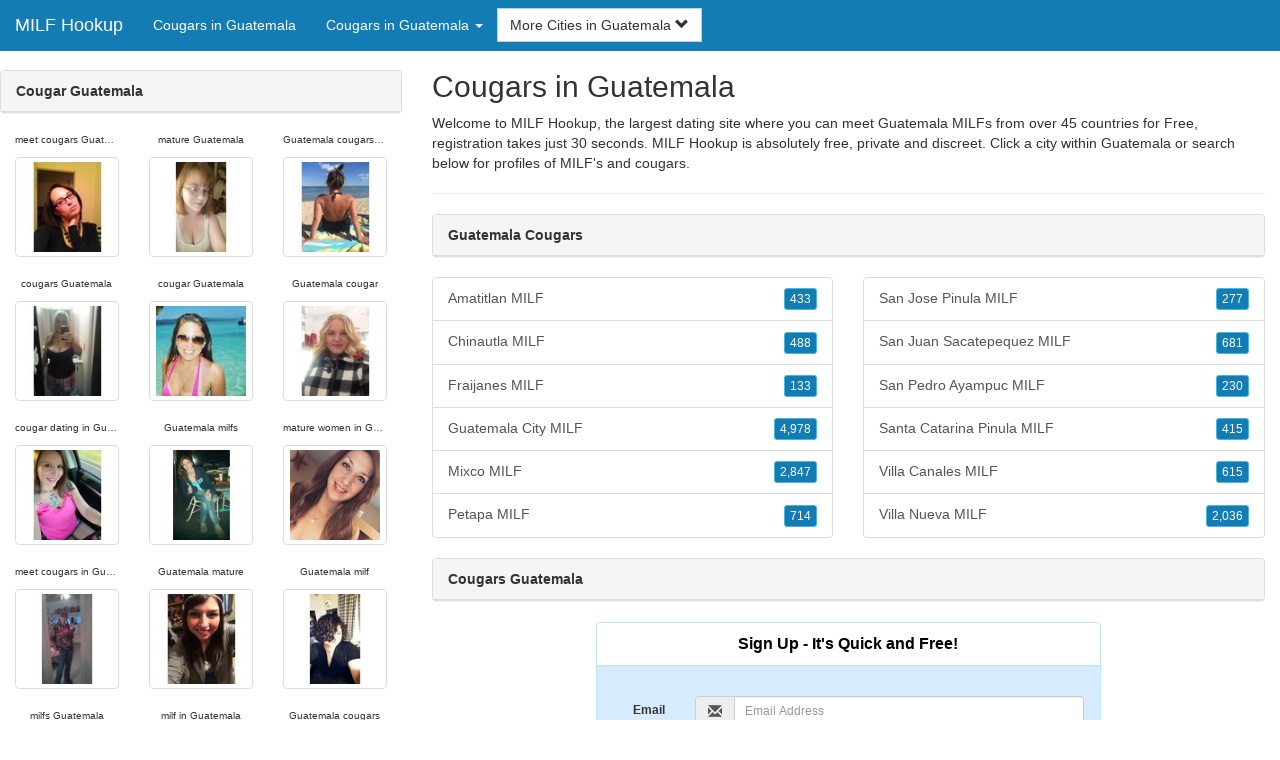

--- FILE ---
content_type: text/html; charset=UTF-8
request_url: https://www.milf-hookup.com/gt/cougars-in-guatemala/
body_size: 5262
content:
<!DOCTYPE html>
<html lang="en">
<head>
<meta http-equiv="content-type" content="text/html; charset=UTF-8">
<meta http-equiv="X-UA-Compatible" content="IE=edge">
<META NAME="robots" CONTENT="NOARCHIVE">
<title>Cougar Guatemala | Cougars in Guatemala | Cougars Guatemala | Guatemala Cougars | Guatemala MILF</title>
<meta name="viewport" content="width=device-width, initial-scale=1">
<meta name="description" content="Welcome to MILF Hookup, the largest dating site where you can meet Guatemala MILFs from over 45 countries for Free, registration takes just 30 seconds.  Cougar Guatemala, Cougars in Guatemala, Cougars Guatemala, Guatemala Cougars, Guatemala MILF">
<link rel="canonical" href="https://www.milf-hookup.com/gt/cougars-in-guatemala/" />
<!-- HTML5 shim and Respond.js for IE8 support of HTML5 elements and media queries, must be included before any style/script -->
<!--[if lt IE 9]>
 <script src="https://oss.maxcdn.com/html5shiv/3.7.2/html5shiv.min.js"></script>
 <script src="https://oss.maxcdn.com/respond/1.4.2/respond.min.js"></script>
<![endif]-->
<link href="https://maxcdn.bootstrapcdn.com/bootstrap/3.4.1/css/bootstrap.min.css" rel="stylesheet">
<link href="/css/styles.min.css" rel="stylesheet">
</head>
<body>

<div class="navbar navbar-custom navbar-fixed-top">
  <div class="navbar-header"><a class="navbar-brand" href="/" title="MILFs">MILF Hookup</a>
      <a class="navbar-toggle" data-toggle="collapse" data-target=".navbar-collapse">
        <span class="icon-bar"></span>
        <span class="icon-bar"></span>
        <span class="icon-bar"></span>
      </a>
  </div>

  <div class="navbar-collapse collapse">
      <ul class="nav navbar-nav">
        <li class="active"><a href="/gt/" title="Cougars in Guatemala">Cougars in Guatemala</a></li>

	<li class="dropdown">
          <a href="#" class="dropdown-toggle" data-toggle="dropdown" role="button" aria-expanded="false">Cougars in Guatemala <span class="caret"></span></a>
          <ul class="dropdown-menu scrollable-menu" role="menu">
	    <li><a href="./" title="Cougars in Guatemala">Cougars in Guatemala</a></li><li class="divider"></li><li><a href="/gt/cougars-in-alta-verapaz/" title="Cougars in Alta Verapaz">Cougars in Alta Verapaz</a></li><li><a href="/gt/cougars-in-baja-verapaz/" title="Cougars in Baja Verapaz">Cougars in Baja Verapaz</a></li><li><a href="/gt/cougars-in-chimaltenango/" title="Cougars in Chimaltenango">Cougars in Chimaltenango</a></li><li><a href="/gt/cougars-in-chiquimula/" title="Cougars in Chiquimula">Cougars in Chiquimula</a></li><li><a href="/gt/cougars-in-escuintla/" title="Cougars in Escuintla">Cougars in Escuintla</a></li><li><a href="/gt/cougars-in-guatemala/" title="Cougars in Guatemala">Cougars in Guatemala</a></li><li><a href="/gt/cougars-in-huehuetenango/" title="Cougars in Huehuetenango">Cougars in Huehuetenango</a></li><li><a href="/gt/cougars-in-izabal/" title="Cougars in Izabal">Cougars in Izabal</a></li><li><a href="/gt/cougars-in-jalapa/" title="Cougars in Jalapa">Cougars in Jalapa</a></li><li><a href="/gt/cougars-in-jutiapa/" title="Cougars in Jutiapa">Cougars in Jutiapa</a></li><li><a href="/gt/cougars-in-peten/" title="Cougars in Peten">Cougars in Peten</a></li><li><a href="/gt/cougars-in-quetzaltenango/" title="Cougars in Quetzaltenango">Cougars in Quetzaltenango</a></li><li><a href="/gt/cougars-in-quiche/" title="Cougars in Quiche">Cougars in Quiche</a></li><li><a href="/gt/cougars-in-retalhuleu/" title="Cougars in Retalhuleu">Cougars in Retalhuleu</a></li><li><a href="/gt/cougars-in-sacatepequez/" title="Cougars in Sacatepequez">Cougars in Sacatepequez</a></li><li><a href="/gt/cougars-in-san-marcos/" title="Cougars in San Marcos">Cougars in San Marcos</a></li><li><a href="/gt/cougars-in-santa-rosa/" title="Cougars in Santa Rosa">Cougars in Santa Rosa</a></li><li><a href="/gt/cougars-in-solola/" title="Cougars in Solola">Cougars in Solola</a></li><li><a href="/gt/cougars-in-suchitepeque/" title="Cougars in Suchitepeque">Cougars in Suchitepeque</a></li><li><a href="/gt/cougars-in-totonicapan/" title="Cougars in Totonicapan">Cougars in Totonicapan</a></li><li><a href="/gt/cougars-in-zacapa/" title="Cougars in Zacapa">Cougars in Zacapa</a></li>
          </ul>
        </li>
      </ul>


	<form class="navbar-form">
        <div class="form-group" style="display:inline;">
          <div class="input-group">
            <div class="input-group-btn">
              <button type="button" class="btn btn-default dropdown-toggle" data-toggle="dropdown">More Cities in Guatemala <span class="glyphicon glyphicon-chevron-down"></span></button>
	      <br clear=all>
              <ul class="dropdown-menu scrollable-menu">
		<li><a href="/gt/cougars-in-guatemala/amatitlan-milf.shtml" title="Amatitlan MILF">Amatitlan</a></li><li><a href="/gt/cougars-in-guatemala/chinautla-milf.shtml" title="Chinautla MILF">Chinautla</a></li><li><a href="/gt/cougars-in-guatemala/fraijanes-milf.shtml" title="Fraijanes MILF">Fraijanes</a></li><li><a href="/gt/cougars-in-guatemala/guatemala-city-milf.shtml" title="Guatemala City MILF">Guatemala City</a></li><li><a href="/gt/cougars-in-guatemala/mixco-milf.shtml" title="Mixco MILF">Mixco</a></li><li><a href="/gt/cougars-in-guatemala/petapa-milf.shtml" title="Petapa MILF">Petapa</a></li><li><a href="/gt/cougars-in-guatemala/san-jose-pinula-milf.shtml" title="San Jose Pinula MILF">San Jose Pinula</a></li><li><a href="/gt/cougars-in-guatemala/san-juan-sacatepequez-milf.shtml" title="San Juan Sacatepequez MILF">San Juan Sacatepequez</a></li><li><a href="/gt/cougars-in-guatemala/san-pedro-ayampuc-milf.shtml" title="San Pedro Ayampuc MILF">San Pedro Ayampuc</a></li><li><a href="/gt/cougars-in-guatemala/santa-catarina-pinula-milf.shtml" title="Santa Catarina Pinula MILF">Santa Catarina Pinula</a></li><li><a href="/gt/cougars-in-guatemala/villa-canales-milf.shtml" title="Villa Canales MILF">Villa Canales</a></li><li><a href="/gt/cougars-in-guatemala/villa-nueva-milf.shtml" title="Villa Nueva MILF">Villa Nueva</a></li>
              </ul>
            </div>
          </div>
        </div>
      </form>
  </div>
</div>




<div class="container-fluid pagination-centered">

  <div class="row">
    <div class="col-xs-0 col-sm-0 col-md-4 col-lg-4 hidden-xs hidden-sm">
      <br clear=all>

      <div class="panel panel-default">
        <div class="panel-heading"><b>Cougar Guatemala</b></div>
      </div>

      <p>
      <div class="text-center">
	<ul class="hide-bullets">
	  <li class="col-sm-4"><p class="tinytext">meet cougars Guatemala</p><a href="/milf/Paranormalfan83.shtml" title="meet cougars Guatemala" class="thumbnail"><img src="/images/client-loader.gif" data-src="/images/profiles/F/Paranormalfan83.jpg" style="min-height:90px;height:90px;min-width:90px;width:90px" class="img-responsive lazy" alt="meet cougars Guatemala" /></a></li>	  <li class="col-sm-4"><p class="tinytext">mature Guatemala</p><a href="/milf/shotgunrider94.shtml" title="mature Guatemala" class="thumbnail"><img src="/images/client-loader.gif" data-src="/images/profiles/F/shotgunrider94.jpg" style="min-height:90px;height:90px;min-width:90px;width:90px" class="img-responsive lazy" alt="mature Guatemala" /></a></li>	  <li class="col-sm-4"><p class="tinytext">Guatemala cougars dating</p><a href="/milf/melc723.shtml" title="Guatemala cougars dating" class="thumbnail"><img src="/images/client-loader.gif" data-src="/images/profiles/F/melc723.jpg" style="min-height:90px;height:90px;min-width:90px;width:90px" class="img-responsive lazy" alt="Guatemala cougars dating" /></a></li>
	  <li class="col-sm-4"><p class="tinytext">cougars Guatemala</p><a href="/milf/FlyAwayB3.shtml" title="cougars Guatemala" class="thumbnail"><img src="/images/client-loader.gif" data-src="/images/profiles/F/FlyAwayB3.jpg" style="min-height:90px;height:90px;min-width:90px;width:90px" class="img-responsive lazy" alt="cougars Guatemala" /></a></li>	  <li class="col-sm-4"><p class="tinytext">cougar Guatemala</p><a href="/milf/1r1sh.shtml" title="cougar Guatemala" class="thumbnail"><img src="/images/client-loader.gif" data-src="/images/profiles/F/1r1sh.jpg" style="min-height:90px;height:90px;min-width:90px;width:90px" class="img-responsive lazy" alt="cougar Guatemala" /></a></li>	  <li class="col-sm-4"><p class="tinytext">Guatemala cougar</p><a href="/milf/becky8619.shtml" title="Guatemala cougar" class="thumbnail"><img src="/images/client-loader.gif" data-src="/images/profiles/F/becky8619.jpg" style="min-height:90px;height:90px;min-width:90px;width:90px" class="img-responsive lazy" alt="Guatemala cougar" /></a></li>
	  <li class="col-sm-4"><p class="tinytext">cougar dating in Guatemala</p><a href="/milf/nikkise7en.shtml" title="cougar dating in Guatemala" class="thumbnail"><img src="/images/client-loader.gif" data-src="/images/profiles/F/nikkise7en.jpg" style="min-height:90px;height:90px;min-width:90px;width:90px" class="img-responsive lazy" alt="cougar dating in Guatemala" /></a></li>	  <li class="col-sm-4"><p class="tinytext">Guatemala milfs</p><a href="/milf/Lizardd5.shtml" title="Guatemala milfs" class="thumbnail"><img src="/images/client-loader.gif" data-src="/images/profiles/F/Lizardd5.jpg" style="min-height:90px;height:90px;min-width:90px;width:90px" class="img-responsive lazy" alt="Guatemala milfs" /></a></li>	  <li class="col-sm-4"><p class="tinytext">mature women in Guatemala</p><a href="/milf/hawkeyefan24.shtml" title="mature women in Guatemala" class="thumbnail"><img src="/images/client-loader.gif" data-src="/images/profiles/F/hawkeyefan24.jpg" style="min-height:90px;height:90px;min-width:90px;width:90px" class="img-responsive lazy" alt="mature women in Guatemala" /></a></li>
	  <li class="col-sm-4"><p class="tinytext">meet cougars in Guatemala</p><a href="/milf/brittanyleeh.shtml" title="meet cougars in Guatemala" class="thumbnail"><img src="/images/client-loader.gif" data-src="/images/profiles/F/brittanyleeh.jpg" style="min-height:90px;height:90px;min-width:90px;width:90px" class="img-responsive lazy" alt="meet cougars in Guatemala" /></a></li>	  <li class="col-sm-4"><p class="tinytext">Guatemala mature</p><a href="/milf/lusciousliz1985.shtml" title="Guatemala mature" class="thumbnail"><img src="/images/client-loader.gif" data-src="/images/profiles/F/lusciousliz1985.jpg" style="min-height:90px;height:90px;min-width:90px;width:90px" class="img-responsive lazy" alt="Guatemala mature" /></a></li>	  <li class="col-sm-4"><p class="tinytext">Guatemala milf</p><a href="/milf/Brittany_kr.shtml" title="Guatemala milf" class="thumbnail"><img src="/images/client-loader.gif" data-src="/images/profiles/F/Brittany_kr.jpg" style="min-height:90px;height:90px;min-width:90px;width:90px" class="img-responsive lazy" alt="Guatemala milf" /></a></li>
	  <li class="col-sm-4"><p class="tinytext">milfs Guatemala</p><a href="/milf/icky_ica717.shtml" title="milfs Guatemala" class="thumbnail"><img src="/images/client-loader.gif" data-src="/images/profiles/F/icky_ica717.jpg" style="min-height:90px;height:90px;min-width:90px;width:90px" class="img-responsive lazy" alt="milfs Guatemala" /></a></li>	  <li class="col-sm-4"><p class="tinytext">milf in Guatemala</p><a href="/milf/LohanShohan89.shtml" title="milf in Guatemala" class="thumbnail"><img src="/images/client-loader.gif" data-src="/images/profiles/F/LohanShohan89.jpg" style="min-height:90px;height:90px;min-width:90px;width:90px" class="img-responsive lazy" alt="milf in Guatemala" /></a></li>	  <li class="col-sm-4"><p class="tinytext">Guatemala cougars</p><a href="/milf/ash2230.shtml" title="Guatemala cougars" class="thumbnail"><img src="/images/client-loader.gif" data-src="/images/profiles/F/ash2230.jpg" style="min-height:90px;height:90px;min-width:90px;width:90px" class="img-responsive lazy" alt="Guatemala cougars" /></a></li>
	  <li class="col-sm-4"><p class="tinytext">cougar dating Guatemala</p><a href="/milf/silverrr26.shtml" title="cougar dating Guatemala" class="thumbnail"><img src="/images/client-loader.gif" data-src="/images/profiles/F/silverrr26.jpg" style="min-height:90px;height:90px;min-width:90px;width:90px" class="img-responsive lazy" alt="cougar dating Guatemala" /></a></li>	  <li class="col-sm-4"><p class="tinytext">cougars in Guatemala</p><a href="/milf/hippiedippiefun.shtml" title="cougars in Guatemala" class="thumbnail"><img src="/images/client-loader.gif" data-src="/images/profiles/F/hippiedippiefun.jpg" style="min-height:90px;height:90px;min-width:90px;width:90px" class="img-responsive lazy" alt="cougars in Guatemala" /></a></li>	  <li class="col-sm-4"><p class="tinytext">older women in Guatemala</p><a href="/milf/kimberlylavonne.shtml" title="older women in Guatemala" class="thumbnail"><img src="/images/client-loader.gif" data-src="/images/profiles/F/kimberlylavonne.jpg" style="min-height:90px;height:90px;min-width:90px;width:90px" class="img-responsive lazy" alt="older women in Guatemala" /></a></li>
	  <li class="col-sm-4"><p class="tinytext">cougar in Guatemala</p><a href="/milf/Bumbler93.shtml" title="cougar in Guatemala" class="thumbnail"><img src="/images/client-loader.gif" data-src="/images/profiles/F/Bumbler93.jpg" style="min-height:90px;height:90px;min-width:90px;width:90px" class="img-responsive lazy" alt="cougar in Guatemala" /></a></li>	  <li class="col-sm-4"><p class="tinytext">where to find cougars in Guatemala</p><a href="/milf/savana0910.shtml" title="where to find cougars in Guatemala" class="thumbnail"><img src="/images/client-loader.gif" data-src="/images/profiles/F/savana0910.jpg" style="min-height:90px;height:90px;min-width:90px;width:90px" class="img-responsive lazy" alt="where to find cougars in Guatemala" /></a></li>	  <li class="col-sm-4"><p class="tinytext">milf Guatemala</p><a href="/milf/becca6252.shtml" title="milf Guatemala" class="thumbnail"><img src="/images/client-loader.gif" data-src="/images/profiles/F/becca6252.jpg" style="min-height:90px;height:90px;min-width:90px;width:90px" class="img-responsive lazy" alt="milf Guatemala" /></a></li>
	  <li class="col-sm-4"><p class="tinytext">milfs in Guatemala</p><a href="/milf/Jessica1387.shtml" title="milfs in Guatemala" class="thumbnail"><img src="/images/client-loader.gif" data-src="/images/profiles/F/Jessica1387.jpg" style="min-height:90px;height:90px;min-width:90px;width:90px" class="img-responsive lazy" alt="milfs in Guatemala" /></a></li>	  <li class="col-sm-4"><p class="tinytext">meet cougars Guatemala</p><a href="/milf/ImReddy83.shtml" title="meet cougars Guatemala" class="thumbnail"><img src="/images/client-loader.gif" data-src="/images/profiles/F/ImReddy83.jpg" style="min-height:90px;height:90px;min-width:90px;width:90px" class="img-responsive lazy" alt="meet cougars Guatemala" /></a></li>	  <li class="col-sm-4"><p class="tinytext">mature Guatemala</p><a href="/milf/mhans15.shtml" title="mature Guatemala" class="thumbnail"><img src="/images/client-loader.gif" data-src="/images/profiles/F/mhans15.jpg" style="min-height:90px;height:90px;min-width:90px;width:90px" class="img-responsive lazy" alt="mature Guatemala" /></a></li>

	</ul>
      </div>
      </p>
    </div>


    <div class="col-xs-12 col-sm-12 col-md-8 col-lg-8">
      <h2>Cougars in Guatemala</h2>
      <p>
        Welcome to MILF Hookup, the largest dating site where you can meet Guatemala MILFs from over 45 countries for Free, registration takes just 30 seconds. 
        MILF Hookup is absolutely free, private and discreet. Click a city within <a href="./" title="Guatemala" class=mutedlinks onclick="tagz.style.display='block';">Guatemala</a> or search below for profiles of MILF's and cougars.  
      </p>

      
      <hr>

      <div class="panel panel-default">
        <div class="panel-heading"><b>Guatemala Cougars</b></div>
      </div>

      <div class="row">
        <div class="col-xs-6">
	  <div class="list-group">
  	  <a href="/gt/cougars-in-guatemala/amatitlan-milf.shtml" title="Amatitlan MILF" class="list-group-item clearfix">Amatitlan MILF <span class="pull-right"><button class="btn btn-xs btn-info">433</button></span></a><a href="/gt/cougars-in-guatemala/chinautla-milf.shtml" title="Chinautla MILF" class="list-group-item clearfix">Chinautla MILF <span class="pull-right"><button class="btn btn-xs btn-info">488</button></span></a><a href="/gt/cougars-in-guatemala/fraijanes-milf.shtml" title="Fraijanes MILF" class="list-group-item clearfix">Fraijanes MILF <span class="pull-right"><button class="btn btn-xs btn-info">133</button></span></a><a href="/gt/cougars-in-guatemala/guatemala-city-milf.shtml" title="Guatemala City MILF" class="list-group-item clearfix">Guatemala City MILF <span class="pull-right"><button class="btn btn-xs btn-info">4,978</button></span></a><a href="/gt/cougars-in-guatemala/mixco-milf.shtml" title="Mixco MILF" class="list-group-item clearfix">Mixco MILF <span class="pull-right"><button class="btn btn-xs btn-info">2,847</button></span></a><a href="/gt/cougars-in-guatemala/petapa-milf.shtml" title="Petapa MILF" class="list-group-item clearfix">Petapa MILF <span class="pull-right"><button class="btn btn-xs btn-info">714</button></span></a>
          </div>
        </div>
        <div class="col-xs-6">
	  <div class="list-group">
  	  <a href="/gt/cougars-in-guatemala/san-jose-pinula-milf.shtml" title="San Jose Pinula MILF" class="list-group-item clearfix">San Jose Pinula MILF <span class="pull-right"><button class="btn btn-xs btn-info">277</button></span></a><a href="/gt/cougars-in-guatemala/san-juan-sacatepequez-milf.shtml" title="San Juan Sacatepequez MILF" class="list-group-item clearfix">San Juan Sacatepequez MILF <span class="pull-right"><button class="btn btn-xs btn-info">681</button></span></a><a href="/gt/cougars-in-guatemala/san-pedro-ayampuc-milf.shtml" title="San Pedro Ayampuc MILF" class="list-group-item clearfix">San Pedro Ayampuc MILF <span class="pull-right"><button class="btn btn-xs btn-info">230</button></span></a><a href="/gt/cougars-in-guatemala/santa-catarina-pinula-milf.shtml" title="Santa Catarina Pinula MILF" class="list-group-item clearfix">Santa Catarina Pinula MILF <span class="pull-right"><button class="btn btn-xs btn-info">415</button></span></a><a href="/gt/cougars-in-guatemala/villa-canales-milf.shtml" title="Villa Canales MILF" class="list-group-item clearfix">Villa Canales MILF <span class="pull-right"><button class="btn btn-xs btn-info">615</button></span></a><a href="/gt/cougars-in-guatemala/villa-nueva-milf.shtml" title="Villa Nueva MILF" class="list-group-item clearfix">Villa Nueva MILF <span class="pull-right"><button class="btn btn-xs btn-info">2,036</button></span></a>
          </div>
        </div>
      </div>

      <div class="panel panel-default">
        <div class="panel-heading"><b>Cougars Guatemala</b></div>
      </div>

      <div class="col-xs-12 col-sm-12 col-md-12 col-lg-12">
        



<div style="margin-top:1px;" class="col-lg-8 col-lg-offset-2 col-md-10 col-md-offset-1 col-sm-12 col-xs-12">
  <div class="panel panel-info" style="background-color: #D7EBFF;">
    <div class="panel-heading" style="background-color: #FFFFFF;">
      <div class="panel-title text-center" style="background-color: #FFFFFF; color: #000000;"><b>Sign Up - It's Quick and Free!</b>
      </div>
    </div>
    <div style="padding-top:30px" class="panel-body">
      <form class="form-horizontal" role="form" method="POST" action="/register/join.cgi">

        <input type="hidden" name="cid" value="join">
        <input type="hidden" name="eid" value="name">
        <input type="hidden" name="key" value="">

        <div class="form-group form-group-sm">
          <label class="col-xs-0 hidden-xs col-sm-0 hidden-sm col-md-2 col-lg-2 control-label" for="email">Email</label>
          <div class="col-xs-12 col-sm-12 col-md-10 col-lg-10">
            <div style="margin-bottom: 5px" class="input-group">
              <span class="input-group-addon"><i class="glyphicon glyphicon-envelope"></i></span>
              <input id="email" aria-label="Email" type="text" class="form-control" name="email" value="" placeholder="Email Address" required>
            </div>
            <div style="margin-bottom: 5px" class="input-group">
              <p class="tinytext">*Password will be sent to this email</p>
            </div>
          </div>
        </div>
        <div class="form-group form-group-sm">
          <label class="col-sm-0 hidden-xs col-sm-0 hidden-sm col-md-2 col-lg-2 control-label" for="username">Username</label>
          <div class="col-xs-12 col-sm-12 col-md-10 col-lg-10">
            <div style="margin-bottom: 5px" class="input-group">
              <span class="input-group-addon"><i class="glyphicon glyphicon-user"></i></span>
              <input id="username" aria-label="Username" type="text" class="form-control" name="username" value="" placeholder="Username" required>
            </div>
          </div>
        </div>



        <div style="margin-bottom: 5px" class="input-group">
          <label>Birth Day </label>
        </div>
        <div class="row">
          <div class="col-xs-7 col-md-4">
            <select class="form-control input-sm" name="mm" aria-label="Month" style="margin: 5px">
              <option value="01" SELECTED>Jan</option>
              <option value="02">Feb</option>
              <option value="03">Mar</option>
              <option value="04">Apr</option>
              <option value="05">May</option>
              <option value="06">Jun</option>
              <option value="07">Jul</option>
              <option value="08">Aug</option>
              <option value="09">Sep</option>
              <option value="10">Oct</option>
              <option value="11">Nov</option>
              <option value="12">Dec</option>
            </select>
          </div>
          <div class="col-xs-5 col-md-4">
            <select class="form-control input-sm" name="dd" aria-label="Day" style="margin: 5px">
              <option value="01" SELECTED>1</option>
              <option value="02">2</option>
              <option value="03">3</option>
              <option value="04">4</option>
              <option value="05">5</option>
              <option value="06">6</option>
              <option value="07">7</option>
              <option value="08">8</option>
              <option value="09">9</option>
              <option value="10">10</option>
              <option value="11">11</option>
              <option value="12">12</option>
              <option value="13">13</option>
              <option value="14">14</option>
              <option value="15">15</option>
              <option value="16">16</option>
              <option value="17">17</option>
              <option value="18">18</option>
              <option value="19">19</option>
              <option value="20">20</option>
              <option value="21">21</option>
              <option value="22">22</option>
              <option value="23">23</option>
              <option value="24">24</option>
              <option value="25">25</option>
              <option value="26">26</option>
              <option value="27">27</option>
              <option value="28">28</option>
              <option value="29">29</option>
              <option value="30">30</option>
              <option value="31">31</option>
            </select>
          </div>
          <div class="col-xs-12 col-md-4">
            <select class="form-control input-sm" name="yy" aria-label="Year" style="margin: 5px">
              <option value="2015">2015</option>
              <option value="2014">2014</option>
              <option value="2013">2013</option>
              <option value="2012">2012</option>
              <option value="2011">2011</option>
              <option value="2010">2010</option>
              <option value="2009">2009</option>
              <option value="2008">2008</option>
              <option value="2007">2007</option>
              <option value="2006">2006</option>
              <option value="2005">2005</option>
              <option value="2004">2004</option>
              <option value="2003">2003</option>
              <option value="2002">2002</option>
              <option value="2001">2001</option>
              <option value="2000">2000</option>
              <option value="1999">1999</option>
              <option value="1998">1998</option>
              <option value="1997">1997</option>
              <option value="1996">1996</option>
              <option value="1995">1995</option>
              <option value="1994">1994</option>
              <option value="1993">1993</option>
              <option value="1992">1992</option>
              <option value="1991">1991</option>
              <option value="1990">1990</option>
              <option value="1989">1989</option>
              <option value="1988">1988</option>
              <option value="1987">1987</option>
              <option value="1986">1986</option>
              <option value="1985">1985</option>
              <option value="1984">1984</option>
              <option value="1983">1983</option>
              <option value="1982">1982</option>
              <option value="1981">1981</option>
              <option value="1980" SELECTED>1980</option>
              <option value="1979">1979</option>
              <option value="1978">1978</option>
              <option value="1977">1977</option>
              <option value="1976">1976</option>
              <option value="1975">1975</option>
              <option value="1974">1974</option>
              <option value="1973">1973</option>
              <option value="1972">1972</option>
              <option value="1971">1971</option>
              <option value="1970">1970</option>
              <option value="1969">1969</option>
              <option value="1968">1968</option>
              <option value="1967">1967</option>
              <option value="1966">1966</option>
              <option value="1965">1965</option>
              <option value="1964">1964</option>
              <option value="1963">1963</option>
              <option value="1962">1962</option>
              <option value="1961">1961</option>
              <option value="1960">1960</option>
              <option value="1959">1959</option>
              <option value="1958">1958</option>
              <option value="1957">1957</option>
              <option value="1956">1956</option>
              <option value="1955">1955</option>
              <option value="1954">1954</option>
              <option value="1953">1953</option>
              <option value="1952">1952</option>
              <option value="1951">1951</option>
              <option value="1950">1950</option>
              <option value="1949">1949</option>
              <option value="1948">1948</option>
              <option value="1947">1947</option>
              <option value="1946">1946</option>
              <option value="1945">1945</option>
              <option value="1944">1944</option>
              <option value="1943">1943</option>
              <option value="1942">1942</option>
              <option value="1941">1941</option>
              <option value="1940">1940</option>
              <option value="1939">1939</option>
              <option value="1938">1938</option>
              <option value="1937">1937</option>
              <option value="1936">1936</option>
              <option value="1935">1935</option>
              <option value="1934">1934</option>
              <option value="1933">1933</option>
              <option value="1932">1932</option>
              <option value="1931">1931</option>
              <option value="1930">1930</option>
              <option value="1929">1929</option>
              <option value="1928">1928</option>
              <option value="1927">1927</option>
              <option value="1926">1926</option>
              <option value="1925">1925</option>
              <option value="1924">1924</option>
              <option value="1923">1923</option>
              <option value="1922">1922</option>
              <option value="1921">1921</option>
              <option value="1920">1920</option>
              <option value="1919">1919</option>
              <option value="1918">1918</option>
              <option value="1917">1917</option>
              <option value="1916">1916</option>
              <option value="1915">1915</option>
            </select>
          </div>
        </div>
        <div class="form-group">
          <div class="col-md-12 control">
            <br>
            <div style="border-top: 1px solid#888; padding-top:15px; font-size:85%"></div>
            <small>By choosing to continue, I certify I am at least 18 years old and have read and agree to the <a href="https://adultfriendfinder.com/go/page/terms_of_use.html" rel="nofollow" target="_blank">terms of use</a> and <a href="https://adultfriendfinder.com/go/page/privacy.html" rel="nofollow" target="_blank">privacy policy</a>, and further consent to the use of <a href="https://adultfriendfinder.com/go/page/privacy.html?iframeanchor=sec2" rel="nofollow" target="_blank">cookies</a>.</small>
          </div>
        </div>
        <div style="margin-top:10px" class="form-group">
          <div class="col-sm-12 controls">
            <button class="btn btn-sm btn-block btn-primary" type="submit">Register</button>
          </div>
        </div>
      </form>
    </div>
  </div>
</div>

<br clear=all>


      </div>

      <BR CLEAR=ALL>

      <div class="panel panel-default">
        <div class="panel-heading"><b>Guatemala MILF</b></div>
      </div>

      <!-- Tags -->
      <div style=display:none id=tagz>
      <h5 class="title">Guatemala MILFS, MILFS in Guatemala, Guatemala MILF, MILF Guatemala, Cougars in Guatemala</h5>
      </div>

    </div>

  </div>
</div>

<BR><BR>
<div class="footer">
<div class="container">
  <div class="row">
  <div class="col-md-12">
    <div class="footer-copyright">Copyright &copy; 2021 <a href="/" title="MILFs">MILF Hookup</a> | <a href="/gt/" title="Cougars in Guatemala">Cougars in Guatemala</a> | <a href="./" title="Cougars in Guatemala">Cougars in Guatemala</a> | <a href="/privacy.shtml" rel="nofollow">Privacy Policy</a> | <a href="/terms.shtml" rel="nofollow">Terms of Use</a> | <a href="/2257.shtml" rel="nofollow">2257 Compliance Statement</a></div>
  </div>
  </div>
</div>
</div>

<!-- script references -->
<script src="https://ajax.googleapis.com/ajax/libs/jquery/3.6.1/jquery.min.js"></script>

<script src="https://maxcdn.bootstrapcdn.com/bootstrap/3.4.1/js/bootstrap.min.js"></script>

<!-- Trigger LazyLoading Via lazysizes 5.3.2 -->
<script>
window.lazySizesConfig = window.lazySizesConfig || {};
window.lazySizesConfig.init = false;
</script>
<script src="https://cdnjs.cloudflare.com/ajax/libs/lazysizes/5.3.2/lazysizes.min.js"></script>
<script>
 lazySizes.cfg.lazyClass = 'lazy';
 $(document).ready(function() {lazySizes.init();});
</script>

</body>
</html>
